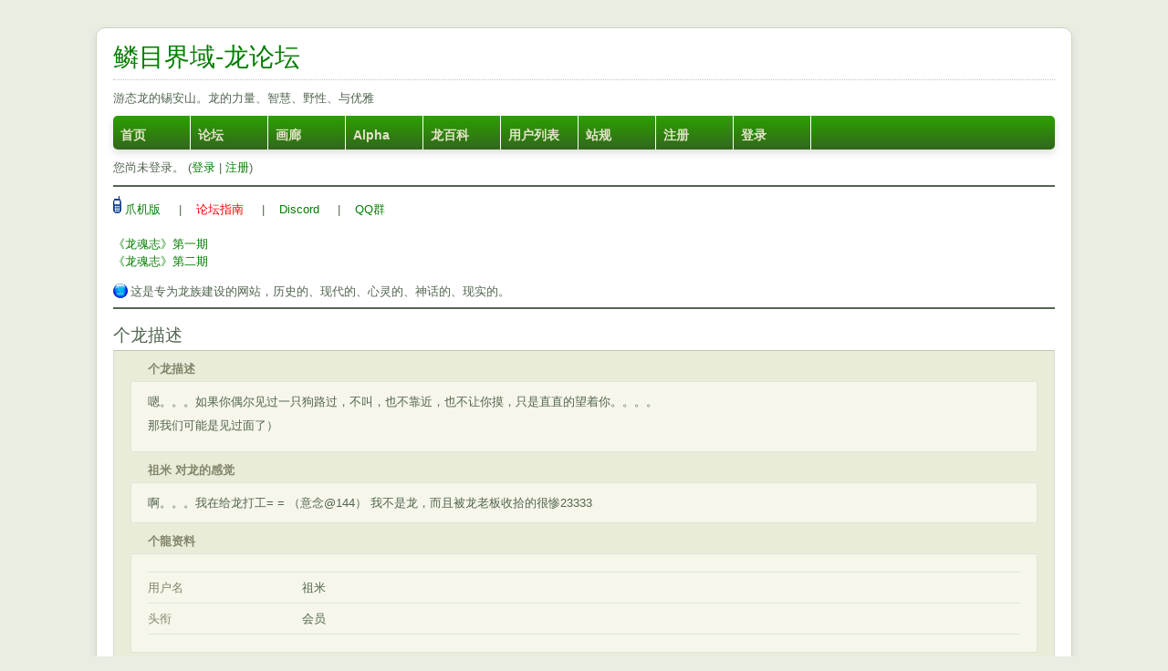

--- FILE ---
content_type: text/html; charset=utf-8
request_url: https://yinglong.org/forum/otherform.php?id=1628
body_size: 2875
content:
<!DOCTYPE html PUBLIC "-//W3C//DTD XHTML 1.0 Strict//EN" "http://www.w3.org/TR/xhtml1/DTD/xhtml1-strict.dtd">
<html xmlns="http://www.w3.org/1999/xhtml" xml:lang="zh-CN" lang="zh-CN" dir="ltr">
<head>
<meta http-equiv="Content-Type" content="text/html; charset=utf-8" />
<title>鱗目界域 / 个龙描述</title>
<link rel="icon" type="image/svg+xml" href="/favicon.svg?v=62ec8fc9d">
<link rel="icon" type="image/png" href="/favicon.png?v=9c6bb6824">
<link rel="stylesheet" type="text/css" href="style/ForestDragon.css?v=2" />
<link rel="stylesheet" href="static/katex/katex.min.css" integrity="sha384-zh0CIslj+VczCZtlzBcjt5ppRcsAmDnRem7ESsYwWwg3m/OaJ2l4x7YBZl9Kxxib" crossorigin="anonymous">
<script defer src="static/katex/katex.min.js" integrity="sha384-Rma6DA2IPUwhNxmrB/7S3Tno0YY7sFu9WSYMCuulLhIqYSGZ2gKCJWIqhBWqMQfh" crossorigin="anonymous"></script>
<link rel="stylesheet" type="text/css" href="style/imports/pms.css" />
</head>

<body>

<div id="punotherform" class="pun">
<div class="top-box"></div>
<div class="punwrap">

<div id="brdheader" class="block">
	<div class="box">
		<div id="brdtitle" class="inbox">
			<h1><a class="convert" href="index.php">鱗目界域-龍論壇</a></h1>
			<div id="brddesc"><div class="convert">游態龍的錫安山。龍的力量、智慧、野性、與優雅</div></div>
		</div>
		<div id="brdmenu" class="inbox">
			<ul>
				<li id="navmainpage"><a href="../index.php">首页</a></li>
				<li id="navindex"><a href="index.php">论坛</a></li>
				<li id="navgallery"><a href="gallery.php">画廊</a></li>
				<li id="navextra1"><a href="https://yinglong.org:8443">Alpha</a></li>
				<li id="navwiki"><a href="../wiki/">龙百科</a></li>
				<li id="navuserlist"><a href="userlist.php">用户列表</a></li>
				<li id="navrules"><a href="misc.php?action=rules">站规</a></li>
				<li id="navregister"><a href="register.php">注册</a></li>
				<li id="navlogin"><a href="login.php">登录</a></li>
			</ul>
		</div>
		<div id="brdwelcome" class="inbox">
			<p class="conl">您尚未登录。 (<a href="login.php">登录</a> | <a href="register.php">注册</a>)</p>
			<div class="clearer"></div>
		</div>
	</div>
</div>

<div id="announce" class="block">
	<div class="hd"><h2><span>公告</span></h2></div>
	<div class="box">
		<div id="announce-block" class="inbox">
			<div class="usercontent convert"><a href="//yinglong.org:8443/"><img alt="mb" src="img/punres/cellphone.gif"/> 爪機版</a>&nbsp;&nbsp;&nbsp;&nbsp;
|&nbsp;&nbsp;&nbsp;&nbsp;<a style="color:red" href="//yinglong.org/wiki/doku.php?id=faq">論壇指南</a>&nbsp;&nbsp;&nbsp;&nbsp;
|&nbsp;&nbsp;&nbsp;&nbsp;<a href="//yinglong.org/forum/viewtopic.php?id=4539">Discord</a>&nbsp;&nbsp;&nbsp;&nbsp;
|&nbsp;&nbsp;&nbsp;&nbsp;<a href="https://yinglong.org/forum/viewtopic.php?id=4643">QQ群</a>
<br/>
<br/>
<a href="//yinglong.org/forum/viewtopic.php?id=2067">《龙魂志》第一期</a>
<br/>
<a href="//yinglong.org/forum/viewtopic.php?id=3101">《龙魂志》第二期</a></div>
			<style>
#tips img {
    vertical-align: middle;
    padding-bottom: 3px;
    padding-right: 3px;
}
</style>
<p id="tips"><img src="img/punres/tip.gif" alt="Tips:" />这是专为龙族建设的网站，历史的、现代的、心灵的、神话的、现实的。</p>			<div class="clearer"></div>
		</div>
	</div>
</div>

<div id="brdmain">
<div id="viewprofile" class="block">
	<h2><span>个龙描述</span></h2>
	<div class="box">
		<div class="fakeform">
			<div class="inform">
				<fieldset>
					<legend>个龙描述</legend>
					<div class="infldset">
						<div class="convert">
														<p>嗯。。。如果你偶爾見過一隻狗路過，不叫，也不靠近，也不讓你摸，只是直直的望着你。。。。</p><p>那我們可能是見過面了）</p>						</div>
						<div class="clearer" style="clear:both"></div>
					</div>
				</fieldset>
			</div>
			<div class="inform">
				<fieldset>
					<legend>祖米 对龙的感觉</legend>
					<div class="infldset">
						<div class="convert">啊。。。我在給龍打工= = （意念@144）
我不是龍，而且被龍老闆收拾的很慘23333</div>
					</div>
						<div class="clearer"></div>
					</div>
				</fieldset>
			</div>
			<div class="inform">
				<fieldset>
				<legend>个龍资料</legend>
					<div class="infldset">
						<dl>
							<dt>用户名</dt>
							<dd>祖米</dd>
							<dt>头衔</dt>
							<dd>会员</dd>
						</dl>
						<div class="clearer"></div>
					</div>
				</fieldset>
			</div>

		</div>
	</div>
</div>
</div>

<div id="brdfooter" class="block">
	<h2><span>论坛页尾</span></h2>
	<div class="box">
		<div id="brdfooternav" class="inbox">
			<div class="conl">
				<form id="qjump" method="get" action="viewforum.php">
					<div><label><span>快速跳转<br /></span>
					<select name="id" onchange="window.location=('viewforum.php?id='+this.options[this.selectedIndex].value)">
						<optgroup label="我們的世界">
							<option value="1">龍的世界</option>
							<option value="5">神話、歷史、民俗</option>
							<option value="3">旅龍茶社</option>
							<option value="7">會員創作</option>
							<option value="11">媒體中的龍</option>
							<option value="8">現實中的龍</option>
							<option value="6">留言板</option>
						</optgroup>
						<optgroup label="规划中的版块">
							<option value="20">画廊</option>
						</optgroup>
						<optgroup label="界域边缘">
							<option value="17">主题无关</option>
							<option value="16">举报</option>
						</optgroup>
					</select></label>
					<input type="submit" value="进入版面" accesskey="g" />
					</div>
				</form>
			</div>
			<div class="conr">
				<p id="poweredby">Powered by <a href="http://jquery.com/">jQuery</a> <a href="https://blueimp.net">blueimp</a> <a href="http://fluxbb.org/">FluxBB</a></p>
			</div>
			<div class="clearer"></div>
		</div>
	</div>
</div>

<script type="text/javascript" src="js/jquery.1.7.1.min.js"></script>
<script type="text/javascript" src="js/transform.js"></script>
<script type="text/javascript">
<!--
function chinese_convert()
{
	var x = $(".convert").get();
	var count = x.length;
	for (var i=0; i<count; i++)
	{
		StranBody(x[i], 1);
	}
}
document.addEventListener("DOMContentLoaded", function () {
	let mathBlocks = document.getElementsByClassName('math_block');
	let mathInlines = document.getElementsByClassName('math_inline');
	for (let i = 0; i < mathBlocks.length; i++) {
		katex.render(mathBlocks[i].textContent, mathBlocks[i], {
			throwOnError: false,
			displayMode: true
		});
	}
	for (let i = 0; i < mathInlines.length; i++) {
		katex.render(mathInlines[i].textContent, mathInlines[i], {
			throwOnError: false,
			displayMode: false
		});
	}
});
// -->
</script>


<script type="text/javascript">
<!--
$(document).ready(function(){ chinese_convert();});
// --></script>
<style type="text/css">
.curtain {
	color: #000;
	background-color: #000;
}
.curtain:hover {
	background-color: #fff;
}
.curtain a, .curtain a:link, .curtain a:visited {
  color: inherit;
}
</style>

</div>
<div class="end-box"></div>
</div>

<script defer src="https://static.cloudflareinsights.com/beacon.min.js/vcd15cbe7772f49c399c6a5babf22c1241717689176015" integrity="sha512-ZpsOmlRQV6y907TI0dKBHq9Md29nnaEIPlkf84rnaERnq6zvWvPUqr2ft8M1aS28oN72PdrCzSjY4U6VaAw1EQ==" data-cf-beacon='{"version":"2024.11.0","token":"4251e1d13e1942beaef5e619477a3db8","r":1,"server_timing":{"name":{"cfCacheStatus":true,"cfEdge":true,"cfExtPri":true,"cfL4":true,"cfOrigin":true,"cfSpeedBrain":true},"location_startswith":null}}' crossorigin="anonymous"></script>
</body>
</html>
